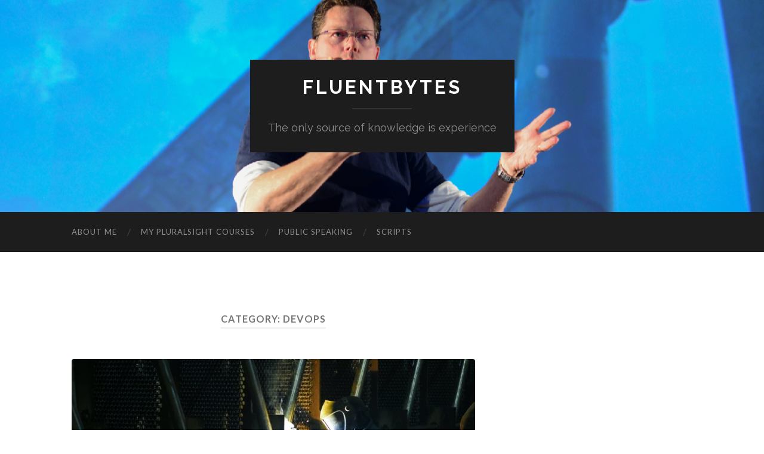

--- FILE ---
content_type: text/html; charset=UTF-8
request_url: https://fluentbytes.com/?cat=40
body_size: 11080
content:
<!DOCTYPE html>

<html lang="en-US">

	<head>

		<meta http-equiv="content-type" content="text/html" charset="UTF-8" />
		<meta name="viewport" content="width=device-width, initial-scale=1.0" >

		<link rel="profile" href="https://gmpg.org/xfn/11">

		<title>DevOps &#8211; Fluentbytes</title>
<meta name='robots' content='max-image-preview:large' />
<link rel='dns-prefetch' href='//stats.wp.com' />
<link rel='dns-prefetch' href='//c0.wp.com' />
<link rel="alternate" type="application/rss+xml" title="Fluentbytes &raquo; Feed" href="https://fluentbytes.com/?feed=rss2" />
<link rel="alternate" type="application/rss+xml" title="Fluentbytes &raquo; Comments Feed" href="https://fluentbytes.com/?feed=comments-rss2" />
<link rel="alternate" type="application/rss+xml" title="Fluentbytes &raquo; DevOps Category Feed" href="https://fluentbytes.com/?feed=rss2&#038;cat=40" />
<script type="text/javascript">
window._wpemojiSettings = {"baseUrl":"https:\/\/s.w.org\/images\/core\/emoji\/14.0.0\/72x72\/","ext":".png","svgUrl":"https:\/\/s.w.org\/images\/core\/emoji\/14.0.0\/svg\/","svgExt":".svg","source":{"concatemoji":"https:\/\/fluentbytes.com\/wp-includes\/js\/wp-emoji-release.min.js?ver=6.1.9"}};
/*! This file is auto-generated */
!function(e,a,t){var n,r,o,i=a.createElement("canvas"),p=i.getContext&&i.getContext("2d");function s(e,t){var a=String.fromCharCode,e=(p.clearRect(0,0,i.width,i.height),p.fillText(a.apply(this,e),0,0),i.toDataURL());return p.clearRect(0,0,i.width,i.height),p.fillText(a.apply(this,t),0,0),e===i.toDataURL()}function c(e){var t=a.createElement("script");t.src=e,t.defer=t.type="text/javascript",a.getElementsByTagName("head")[0].appendChild(t)}for(o=Array("flag","emoji"),t.supports={everything:!0,everythingExceptFlag:!0},r=0;r<o.length;r++)t.supports[o[r]]=function(e){if(p&&p.fillText)switch(p.textBaseline="top",p.font="600 32px Arial",e){case"flag":return s([127987,65039,8205,9895,65039],[127987,65039,8203,9895,65039])?!1:!s([55356,56826,55356,56819],[55356,56826,8203,55356,56819])&&!s([55356,57332,56128,56423,56128,56418,56128,56421,56128,56430,56128,56423,56128,56447],[55356,57332,8203,56128,56423,8203,56128,56418,8203,56128,56421,8203,56128,56430,8203,56128,56423,8203,56128,56447]);case"emoji":return!s([129777,127995,8205,129778,127999],[129777,127995,8203,129778,127999])}return!1}(o[r]),t.supports.everything=t.supports.everything&&t.supports[o[r]],"flag"!==o[r]&&(t.supports.everythingExceptFlag=t.supports.everythingExceptFlag&&t.supports[o[r]]);t.supports.everythingExceptFlag=t.supports.everythingExceptFlag&&!t.supports.flag,t.DOMReady=!1,t.readyCallback=function(){t.DOMReady=!0},t.supports.everything||(n=function(){t.readyCallback()},a.addEventListener?(a.addEventListener("DOMContentLoaded",n,!1),e.addEventListener("load",n,!1)):(e.attachEvent("onload",n),a.attachEvent("onreadystatechange",function(){"complete"===a.readyState&&t.readyCallback()})),(e=t.source||{}).concatemoji?c(e.concatemoji):e.wpemoji&&e.twemoji&&(c(e.twemoji),c(e.wpemoji)))}(window,document,window._wpemojiSettings);
</script>
<style type="text/css">
img.wp-smiley,
img.emoji {
	display: inline !important;
	border: none !important;
	box-shadow: none !important;
	height: 1em !important;
	width: 1em !important;
	margin: 0 0.07em !important;
	vertical-align: -0.1em !important;
	background: none !important;
	padding: 0 !important;
}
</style>
	<link rel='stylesheet' id='urvanov_syntax_highlighter-css' href='https://fluentbytes.com/wp-content/plugins/urvanov-syntax-highlighter/css/min/urvanov_syntax_highlighter.min.css?ver=2.8.33' type='text/css' media='all' />
<link rel='stylesheet' id='crayon-theme-classic-css' href='https://fluentbytes.com/wp-content/plugins/urvanov-syntax-highlighter/themes/classic/classic.css?ver=2.8.33' type='text/css' media='all' />
<link rel='stylesheet' id='crayon-font-monaco-css' href='https://fluentbytes.com/wp-content/plugins/urvanov-syntax-highlighter/fonts/monaco.css?ver=2.8.33' type='text/css' media='all' />
<link rel='stylesheet' id='wp-block-library-css' href='https://c0.wp.com/c/6.1.9/wp-includes/css/dist/block-library/style.min.css' type='text/css' media='all' />
<style id='wp-block-library-inline-css' type='text/css'>
.has-text-align-justify{text-align:justify;}
</style>
<link rel='stylesheet' id='jetpack-videopress-video-block-view-css' href='https://fluentbytes.com/wp-content/plugins/jetpack/jetpack_vendor/automattic/jetpack-videopress/build/block-editor/blocks/video/view.css?minify=false&#038;ver=34ae973733627b74a14e' type='text/css' media='all' />
<link rel='stylesheet' id='mediaelement-css' href='https://c0.wp.com/c/6.1.9/wp-includes/js/mediaelement/mediaelementplayer-legacy.min.css' type='text/css' media='all' />
<link rel='stylesheet' id='wp-mediaelement-css' href='https://c0.wp.com/c/6.1.9/wp-includes/js/mediaelement/wp-mediaelement.min.css' type='text/css' media='all' />
<style id='pdfemb-pdf-embedder-viewer-style-inline-css' type='text/css'>
.wp-block-pdfemb-pdf-embedder-viewer{max-width:none}

</style>
<link rel='stylesheet' id='classic-theme-styles-css' href='https://c0.wp.com/c/6.1.9/wp-includes/css/classic-themes.min.css' type='text/css' media='all' />
<style id='global-styles-inline-css' type='text/css'>
body{--wp--preset--color--black: #000000;--wp--preset--color--cyan-bluish-gray: #abb8c3;--wp--preset--color--white: #fff;--wp--preset--color--pale-pink: #f78da7;--wp--preset--color--vivid-red: #cf2e2e;--wp--preset--color--luminous-vivid-orange: #ff6900;--wp--preset--color--luminous-vivid-amber: #fcb900;--wp--preset--color--light-green-cyan: #7bdcb5;--wp--preset--color--vivid-green-cyan: #00d084;--wp--preset--color--pale-cyan-blue: #8ed1fc;--wp--preset--color--vivid-cyan-blue: #0693e3;--wp--preset--color--vivid-purple: #9b51e0;--wp--preset--color--accent: #1abc9c;--wp--preset--color--dark-gray: #444;--wp--preset--color--medium-gray: #666;--wp--preset--color--light-gray: #888;--wp--preset--gradient--vivid-cyan-blue-to-vivid-purple: linear-gradient(135deg,rgba(6,147,227,1) 0%,rgb(155,81,224) 100%);--wp--preset--gradient--light-green-cyan-to-vivid-green-cyan: linear-gradient(135deg,rgb(122,220,180) 0%,rgb(0,208,130) 100%);--wp--preset--gradient--luminous-vivid-amber-to-luminous-vivid-orange: linear-gradient(135deg,rgba(252,185,0,1) 0%,rgba(255,105,0,1) 100%);--wp--preset--gradient--luminous-vivid-orange-to-vivid-red: linear-gradient(135deg,rgba(255,105,0,1) 0%,rgb(207,46,46) 100%);--wp--preset--gradient--very-light-gray-to-cyan-bluish-gray: linear-gradient(135deg,rgb(238,238,238) 0%,rgb(169,184,195) 100%);--wp--preset--gradient--cool-to-warm-spectrum: linear-gradient(135deg,rgb(74,234,220) 0%,rgb(151,120,209) 20%,rgb(207,42,186) 40%,rgb(238,44,130) 60%,rgb(251,105,98) 80%,rgb(254,248,76) 100%);--wp--preset--gradient--blush-light-purple: linear-gradient(135deg,rgb(255,206,236) 0%,rgb(152,150,240) 100%);--wp--preset--gradient--blush-bordeaux: linear-gradient(135deg,rgb(254,205,165) 0%,rgb(254,45,45) 50%,rgb(107,0,62) 100%);--wp--preset--gradient--luminous-dusk: linear-gradient(135deg,rgb(255,203,112) 0%,rgb(199,81,192) 50%,rgb(65,88,208) 100%);--wp--preset--gradient--pale-ocean: linear-gradient(135deg,rgb(255,245,203) 0%,rgb(182,227,212) 50%,rgb(51,167,181) 100%);--wp--preset--gradient--electric-grass: linear-gradient(135deg,rgb(202,248,128) 0%,rgb(113,206,126) 100%);--wp--preset--gradient--midnight: linear-gradient(135deg,rgb(2,3,129) 0%,rgb(40,116,252) 100%);--wp--preset--duotone--dark-grayscale: url('#wp-duotone-dark-grayscale');--wp--preset--duotone--grayscale: url('#wp-duotone-grayscale');--wp--preset--duotone--purple-yellow: url('#wp-duotone-purple-yellow');--wp--preset--duotone--blue-red: url('#wp-duotone-blue-red');--wp--preset--duotone--midnight: url('#wp-duotone-midnight');--wp--preset--duotone--magenta-yellow: url('#wp-duotone-magenta-yellow');--wp--preset--duotone--purple-green: url('#wp-duotone-purple-green');--wp--preset--duotone--blue-orange: url('#wp-duotone-blue-orange');--wp--preset--font-size--small: 16px;--wp--preset--font-size--medium: 20px;--wp--preset--font-size--large: 24px;--wp--preset--font-size--x-large: 42px;--wp--preset--font-size--regular: 19px;--wp--preset--font-size--larger: 32px;--wp--preset--spacing--20: 0.44rem;--wp--preset--spacing--30: 0.67rem;--wp--preset--spacing--40: 1rem;--wp--preset--spacing--50: 1.5rem;--wp--preset--spacing--60: 2.25rem;--wp--preset--spacing--70: 3.38rem;--wp--preset--spacing--80: 5.06rem;}:where(.is-layout-flex){gap: 0.5em;}body .is-layout-flow > .alignleft{float: left;margin-inline-start: 0;margin-inline-end: 2em;}body .is-layout-flow > .alignright{float: right;margin-inline-start: 2em;margin-inline-end: 0;}body .is-layout-flow > .aligncenter{margin-left: auto !important;margin-right: auto !important;}body .is-layout-constrained > .alignleft{float: left;margin-inline-start: 0;margin-inline-end: 2em;}body .is-layout-constrained > .alignright{float: right;margin-inline-start: 2em;margin-inline-end: 0;}body .is-layout-constrained > .aligncenter{margin-left: auto !important;margin-right: auto !important;}body .is-layout-constrained > :where(:not(.alignleft):not(.alignright):not(.alignfull)){max-width: var(--wp--style--global--content-size);margin-left: auto !important;margin-right: auto !important;}body .is-layout-constrained > .alignwide{max-width: var(--wp--style--global--wide-size);}body .is-layout-flex{display: flex;}body .is-layout-flex{flex-wrap: wrap;align-items: center;}body .is-layout-flex > *{margin: 0;}:where(.wp-block-columns.is-layout-flex){gap: 2em;}.has-black-color{color: var(--wp--preset--color--black) !important;}.has-cyan-bluish-gray-color{color: var(--wp--preset--color--cyan-bluish-gray) !important;}.has-white-color{color: var(--wp--preset--color--white) !important;}.has-pale-pink-color{color: var(--wp--preset--color--pale-pink) !important;}.has-vivid-red-color{color: var(--wp--preset--color--vivid-red) !important;}.has-luminous-vivid-orange-color{color: var(--wp--preset--color--luminous-vivid-orange) !important;}.has-luminous-vivid-amber-color{color: var(--wp--preset--color--luminous-vivid-amber) !important;}.has-light-green-cyan-color{color: var(--wp--preset--color--light-green-cyan) !important;}.has-vivid-green-cyan-color{color: var(--wp--preset--color--vivid-green-cyan) !important;}.has-pale-cyan-blue-color{color: var(--wp--preset--color--pale-cyan-blue) !important;}.has-vivid-cyan-blue-color{color: var(--wp--preset--color--vivid-cyan-blue) !important;}.has-vivid-purple-color{color: var(--wp--preset--color--vivid-purple) !important;}.has-black-background-color{background-color: var(--wp--preset--color--black) !important;}.has-cyan-bluish-gray-background-color{background-color: var(--wp--preset--color--cyan-bluish-gray) !important;}.has-white-background-color{background-color: var(--wp--preset--color--white) !important;}.has-pale-pink-background-color{background-color: var(--wp--preset--color--pale-pink) !important;}.has-vivid-red-background-color{background-color: var(--wp--preset--color--vivid-red) !important;}.has-luminous-vivid-orange-background-color{background-color: var(--wp--preset--color--luminous-vivid-orange) !important;}.has-luminous-vivid-amber-background-color{background-color: var(--wp--preset--color--luminous-vivid-amber) !important;}.has-light-green-cyan-background-color{background-color: var(--wp--preset--color--light-green-cyan) !important;}.has-vivid-green-cyan-background-color{background-color: var(--wp--preset--color--vivid-green-cyan) !important;}.has-pale-cyan-blue-background-color{background-color: var(--wp--preset--color--pale-cyan-blue) !important;}.has-vivid-cyan-blue-background-color{background-color: var(--wp--preset--color--vivid-cyan-blue) !important;}.has-vivid-purple-background-color{background-color: var(--wp--preset--color--vivid-purple) !important;}.has-black-border-color{border-color: var(--wp--preset--color--black) !important;}.has-cyan-bluish-gray-border-color{border-color: var(--wp--preset--color--cyan-bluish-gray) !important;}.has-white-border-color{border-color: var(--wp--preset--color--white) !important;}.has-pale-pink-border-color{border-color: var(--wp--preset--color--pale-pink) !important;}.has-vivid-red-border-color{border-color: var(--wp--preset--color--vivid-red) !important;}.has-luminous-vivid-orange-border-color{border-color: var(--wp--preset--color--luminous-vivid-orange) !important;}.has-luminous-vivid-amber-border-color{border-color: var(--wp--preset--color--luminous-vivid-amber) !important;}.has-light-green-cyan-border-color{border-color: var(--wp--preset--color--light-green-cyan) !important;}.has-vivid-green-cyan-border-color{border-color: var(--wp--preset--color--vivid-green-cyan) !important;}.has-pale-cyan-blue-border-color{border-color: var(--wp--preset--color--pale-cyan-blue) !important;}.has-vivid-cyan-blue-border-color{border-color: var(--wp--preset--color--vivid-cyan-blue) !important;}.has-vivid-purple-border-color{border-color: var(--wp--preset--color--vivid-purple) !important;}.has-vivid-cyan-blue-to-vivid-purple-gradient-background{background: var(--wp--preset--gradient--vivid-cyan-blue-to-vivid-purple) !important;}.has-light-green-cyan-to-vivid-green-cyan-gradient-background{background: var(--wp--preset--gradient--light-green-cyan-to-vivid-green-cyan) !important;}.has-luminous-vivid-amber-to-luminous-vivid-orange-gradient-background{background: var(--wp--preset--gradient--luminous-vivid-amber-to-luminous-vivid-orange) !important;}.has-luminous-vivid-orange-to-vivid-red-gradient-background{background: var(--wp--preset--gradient--luminous-vivid-orange-to-vivid-red) !important;}.has-very-light-gray-to-cyan-bluish-gray-gradient-background{background: var(--wp--preset--gradient--very-light-gray-to-cyan-bluish-gray) !important;}.has-cool-to-warm-spectrum-gradient-background{background: var(--wp--preset--gradient--cool-to-warm-spectrum) !important;}.has-blush-light-purple-gradient-background{background: var(--wp--preset--gradient--blush-light-purple) !important;}.has-blush-bordeaux-gradient-background{background: var(--wp--preset--gradient--blush-bordeaux) !important;}.has-luminous-dusk-gradient-background{background: var(--wp--preset--gradient--luminous-dusk) !important;}.has-pale-ocean-gradient-background{background: var(--wp--preset--gradient--pale-ocean) !important;}.has-electric-grass-gradient-background{background: var(--wp--preset--gradient--electric-grass) !important;}.has-midnight-gradient-background{background: var(--wp--preset--gradient--midnight) !important;}.has-small-font-size{font-size: var(--wp--preset--font-size--small) !important;}.has-medium-font-size{font-size: var(--wp--preset--font-size--medium) !important;}.has-large-font-size{font-size: var(--wp--preset--font-size--large) !important;}.has-x-large-font-size{font-size: var(--wp--preset--font-size--x-large) !important;}
.wp-block-navigation a:where(:not(.wp-element-button)){color: inherit;}
:where(.wp-block-columns.is-layout-flex){gap: 2em;}
.wp-block-pullquote{font-size: 1.5em;line-height: 1.6;}
</style>
<link rel='stylesheet' id='jetpack_css-css' href='https://c0.wp.com/p/jetpack/12.5.1/css/jetpack.css' type='text/css' media='all' />
<link rel='stylesheet' id='hemingway_googleFonts-css' href='//fonts.googleapis.com/css?family=Lato%3A400%2C700%2C400italic%2C700italic%7CRaleway%3A400%2C700' type='text/css' media='all' />
<link rel='stylesheet' id='hemingway_style-css' href='https://fluentbytes.com/wp-content/themes/hemingway/style.css?ver=2.1.0' type='text/css' media='all' />
<script type='text/javascript' src='https://c0.wp.com/c/6.1.9/wp-includes/js/jquery/jquery.min.js' id='jquery-core-js'></script>
<script type='text/javascript' src='https://c0.wp.com/c/6.1.9/wp-includes/js/jquery/jquery-migrate.min.js' id='jquery-migrate-js'></script>
<script type='text/javascript' id='urvanov_syntax_highlighter_js-js-extra'>
/* <![CDATA[ */
var UrvanovSyntaxHighlighterSyntaxSettings = {"version":"2.8.33","is_admin":"0","ajaxurl":"https:\/\/fluentbytes.com\/wp-admin\/admin-ajax.php","prefix":"urvanov-syntax-highlighter-","setting":"urvanov-syntax-highlighter-setting","selected":"urvanov-syntax-highlighter-setting-selected","changed":"urvanov-syntax-highlighter-setting-changed","special":"urvanov-syntax-highlighter-setting-special","orig_value":"data-orig-value","debug":""};
var UrvanovSyntaxHighlighterSyntaxStrings = {"copy":"Copied to the clipboard","minimize":"Click To Expand Code"};
/* ]]> */
</script>
<script type='text/javascript' src='https://fluentbytes.com/wp-content/plugins/urvanov-syntax-highlighter/js/min/urvanov_syntax_highlighter.min.js?ver=2.8.33' id='urvanov_syntax_highlighter_js-js'></script>
<link rel="https://api.w.org/" href="https://fluentbytes.com/index.php?rest_route=/" /><link rel="alternate" type="application/json" href="https://fluentbytes.com/index.php?rest_route=/wp/v2/categories/40" /><link rel="wlwmanifest" type="application/wlwmanifest+xml" href="https://fluentbytes.com/wp-includes/wlwmanifest.xml" />
<meta name="generator" content="WordPress 6.1.9" />
<link rel="EditURI" type="application/rsd+xml" title="RSD" href="https://fluentbytes.com/xmlrpc2.php?rsd" />
	<style>img#wpstats{display:none}</style>
		
<!-- Jetpack Open Graph Tags -->
<meta property="og:type" content="website" />
<meta property="og:title" content="DevOps &#8211; Fluentbytes" />
<meta property="og:url" content="https://fluentbytes.com/?cat=40" />
<meta property="og:site_name" content="Fluentbytes" />
<meta property="og:image" content="https://s0.wp.com/i/blank.jpg" />
<meta property="og:image:alt" content="" />
<meta property="og:locale" content="en_US" />
<meta name="twitter:creator" content="@marcelv" />
<meta name="twitter:site" content="@marcelv" />

<!-- End Jetpack Open Graph Tags -->
		<style type="text/css" id="wp-custom-css">
			/*
Welcome to Custom CSS!

CSS (Cascading Style Sheets) is a kind of code that tells the browser how
to render a web page. You may delete these comments and get started with
your customizations.

By default, your stylesheet will be loaded after the theme stylesheets,
which means that your rules can take precedence and override the theme CSS
rules. Just write here what you want to change, you don't need to copy all
your theme's stylesheet content.
*/
.post-header {
	word-wrap: break-word;
}		</style>
		
	</head>
	
	<body data-rsssl=1 class="archive category category-devops category-40">

		<svg xmlns="http://www.w3.org/2000/svg" viewBox="0 0 0 0" width="0" height="0" focusable="false" role="none" style="visibility: hidden; position: absolute; left: -9999px; overflow: hidden;" ><defs><filter id="wp-duotone-dark-grayscale"><feColorMatrix color-interpolation-filters="sRGB" type="matrix" values=" .299 .587 .114 0 0 .299 .587 .114 0 0 .299 .587 .114 0 0 .299 .587 .114 0 0 " /><feComponentTransfer color-interpolation-filters="sRGB" ><feFuncR type="table" tableValues="0 0.49803921568627" /><feFuncG type="table" tableValues="0 0.49803921568627" /><feFuncB type="table" tableValues="0 0.49803921568627" /><feFuncA type="table" tableValues="1 1" /></feComponentTransfer><feComposite in2="SourceGraphic" operator="in" /></filter></defs></svg><svg xmlns="http://www.w3.org/2000/svg" viewBox="0 0 0 0" width="0" height="0" focusable="false" role="none" style="visibility: hidden; position: absolute; left: -9999px; overflow: hidden;" ><defs><filter id="wp-duotone-grayscale"><feColorMatrix color-interpolation-filters="sRGB" type="matrix" values=" .299 .587 .114 0 0 .299 .587 .114 0 0 .299 .587 .114 0 0 .299 .587 .114 0 0 " /><feComponentTransfer color-interpolation-filters="sRGB" ><feFuncR type="table" tableValues="0 1" /><feFuncG type="table" tableValues="0 1" /><feFuncB type="table" tableValues="0 1" /><feFuncA type="table" tableValues="1 1" /></feComponentTransfer><feComposite in2="SourceGraphic" operator="in" /></filter></defs></svg><svg xmlns="http://www.w3.org/2000/svg" viewBox="0 0 0 0" width="0" height="0" focusable="false" role="none" style="visibility: hidden; position: absolute; left: -9999px; overflow: hidden;" ><defs><filter id="wp-duotone-purple-yellow"><feColorMatrix color-interpolation-filters="sRGB" type="matrix" values=" .299 .587 .114 0 0 .299 .587 .114 0 0 .299 .587 .114 0 0 .299 .587 .114 0 0 " /><feComponentTransfer color-interpolation-filters="sRGB" ><feFuncR type="table" tableValues="0.54901960784314 0.98823529411765" /><feFuncG type="table" tableValues="0 1" /><feFuncB type="table" tableValues="0.71764705882353 0.25490196078431" /><feFuncA type="table" tableValues="1 1" /></feComponentTransfer><feComposite in2="SourceGraphic" operator="in" /></filter></defs></svg><svg xmlns="http://www.w3.org/2000/svg" viewBox="0 0 0 0" width="0" height="0" focusable="false" role="none" style="visibility: hidden; position: absolute; left: -9999px; overflow: hidden;" ><defs><filter id="wp-duotone-blue-red"><feColorMatrix color-interpolation-filters="sRGB" type="matrix" values=" .299 .587 .114 0 0 .299 .587 .114 0 0 .299 .587 .114 0 0 .299 .587 .114 0 0 " /><feComponentTransfer color-interpolation-filters="sRGB" ><feFuncR type="table" tableValues="0 1" /><feFuncG type="table" tableValues="0 0.27843137254902" /><feFuncB type="table" tableValues="0.5921568627451 0.27843137254902" /><feFuncA type="table" tableValues="1 1" /></feComponentTransfer><feComposite in2="SourceGraphic" operator="in" /></filter></defs></svg><svg xmlns="http://www.w3.org/2000/svg" viewBox="0 0 0 0" width="0" height="0" focusable="false" role="none" style="visibility: hidden; position: absolute; left: -9999px; overflow: hidden;" ><defs><filter id="wp-duotone-midnight"><feColorMatrix color-interpolation-filters="sRGB" type="matrix" values=" .299 .587 .114 0 0 .299 .587 .114 0 0 .299 .587 .114 0 0 .299 .587 .114 0 0 " /><feComponentTransfer color-interpolation-filters="sRGB" ><feFuncR type="table" tableValues="0 0" /><feFuncG type="table" tableValues="0 0.64705882352941" /><feFuncB type="table" tableValues="0 1" /><feFuncA type="table" tableValues="1 1" /></feComponentTransfer><feComposite in2="SourceGraphic" operator="in" /></filter></defs></svg><svg xmlns="http://www.w3.org/2000/svg" viewBox="0 0 0 0" width="0" height="0" focusable="false" role="none" style="visibility: hidden; position: absolute; left: -9999px; overflow: hidden;" ><defs><filter id="wp-duotone-magenta-yellow"><feColorMatrix color-interpolation-filters="sRGB" type="matrix" values=" .299 .587 .114 0 0 .299 .587 .114 0 0 .299 .587 .114 0 0 .299 .587 .114 0 0 " /><feComponentTransfer color-interpolation-filters="sRGB" ><feFuncR type="table" tableValues="0.78039215686275 1" /><feFuncG type="table" tableValues="0 0.94901960784314" /><feFuncB type="table" tableValues="0.35294117647059 0.47058823529412" /><feFuncA type="table" tableValues="1 1" /></feComponentTransfer><feComposite in2="SourceGraphic" operator="in" /></filter></defs></svg><svg xmlns="http://www.w3.org/2000/svg" viewBox="0 0 0 0" width="0" height="0" focusable="false" role="none" style="visibility: hidden; position: absolute; left: -9999px; overflow: hidden;" ><defs><filter id="wp-duotone-purple-green"><feColorMatrix color-interpolation-filters="sRGB" type="matrix" values=" .299 .587 .114 0 0 .299 .587 .114 0 0 .299 .587 .114 0 0 .299 .587 .114 0 0 " /><feComponentTransfer color-interpolation-filters="sRGB" ><feFuncR type="table" tableValues="0.65098039215686 0.40392156862745" /><feFuncG type="table" tableValues="0 1" /><feFuncB type="table" tableValues="0.44705882352941 0.4" /><feFuncA type="table" tableValues="1 1" /></feComponentTransfer><feComposite in2="SourceGraphic" operator="in" /></filter></defs></svg><svg xmlns="http://www.w3.org/2000/svg" viewBox="0 0 0 0" width="0" height="0" focusable="false" role="none" style="visibility: hidden; position: absolute; left: -9999px; overflow: hidden;" ><defs><filter id="wp-duotone-blue-orange"><feColorMatrix color-interpolation-filters="sRGB" type="matrix" values=" .299 .587 .114 0 0 .299 .587 .114 0 0 .299 .587 .114 0 0 .299 .587 .114 0 0 " /><feComponentTransfer color-interpolation-filters="sRGB" ><feFuncR type="table" tableValues="0.098039215686275 1" /><feFuncG type="table" tableValues="0 0.66274509803922" /><feFuncB type="table" tableValues="0.84705882352941 0.41960784313725" /><feFuncA type="table" tableValues="1 1" /></feComponentTransfer><feComposite in2="SourceGraphic" operator="in" /></filter></defs></svg>	
		<div class="big-wrapper">
	
			<div class="header-cover section bg-dark-light no-padding">

						
				<div class="header section" style="background-image: url( https://fluentbytes.com/wp-content/uploads/2021/01/cropped-header.png );">
							
					<div class="header-inner section-inner">
					
											
							<div class="blog-info">
							
																	<div class="blog-title">
										<a href="https://fluentbytes.com" rel="home">Fluentbytes</a>
									</div>
																
																	<p class="blog-description">The only source of knowledge is experience</p>
															
							</div><!-- .blog-info -->
							
															
					</div><!-- .header-inner -->
								
				</div><!-- .header -->
			
			</div><!-- .bg-dark -->
			
			<div class="navigation section no-padding bg-dark">
			
				<div class="navigation-inner section-inner group">
				
					<div class="toggle-container section-inner hidden">
			
						<button type="button" class="nav-toggle toggle">
							<div class="bar"></div>
							<div class="bar"></div>
							<div class="bar"></div>
							<span class="screen-reader-text">Toggle mobile menu</span>
						</button>
						
						<button type="button" class="search-toggle toggle">
							<div class="metal"></div>
							<div class="glass"></div>
							<div class="handle"></div>
							<span class="screen-reader-text">Toggle search field</span>
						</button>
											
					</div><!-- .toggle-container -->
					
					<div class="blog-search hidden">
						<form role="search" method="get" id="searchform" class="searchform" action="https://fluentbytes.com/">
				<div>
					<label class="screen-reader-text" for="s">Search for:</label>
					<input type="text" value="" name="s" id="s" />
					<input type="submit" id="searchsubmit" value="Search" />
				</div>
			</form>					</div><!-- .blog-search -->
				
					<ul class="blog-menu">
						<li class="page_item page-item-11"><a href="https://fluentbytes.com/?page_id=11">About me</a></li>
<li class="page_item page-item-5331"><a href="https://fluentbytes.com/?page_id=5331">My pluralsight courses</a></li>
<li class="page_item page-item-5001"><a href="https://fluentbytes.com/?page_id=5001">Public speaking</a></li>
<li class="page_item page-item-9184"><a href="https://fluentbytes.com/?page_id=9184">Scripts</a></li>
					 </ul><!-- .blog-menu -->
					 
					 <ul class="mobile-menu">
					
						<li class="page_item page-item-11"><a href="https://fluentbytes.com/?page_id=11">About me</a></li>
<li class="page_item page-item-5331"><a href="https://fluentbytes.com/?page_id=5331">My pluralsight courses</a></li>
<li class="page_item page-item-5001"><a href="https://fluentbytes.com/?page_id=5001">Public speaking</a></li>
<li class="page_item page-item-9184"><a href="https://fluentbytes.com/?page_id=9184">Scripts</a></li>
						
					 </ul><!-- .mobile-menu -->
				 
				</div><!-- .navigation-inner -->
				
			</div><!-- .navigation -->
<div class="wrapper section-inner group">

	<div class="content left">
		
		<div class="posts">

			
				<header class="archive-header">

											<h1 class="archive-title">Category: <span>DevOps</span></h1>
					
										
				</header><!-- .archive-header -->

				<article id="post-9224" class="post-9224 post type-post status-publish format-standard has-post-thumbnail hentry category-devops category-geen-categorie post-preview">

	<div class="post-header">

		
								
			<figure class="featured-media">

							
					<a href="https://fluentbytes.com/?p=9224" rel="bookmark">
						<img width="676" height="451" src="https://fluentbytes.com/wp-content/uploads/2022/05/pexels-photo-3181187-676x451.jpeg" class="attachment-post-image size-post-image wp-post-image" alt="man doing welding work" decoding="async" srcset="https://fluentbytes.com/wp-content/uploads/2022/05/pexels-photo-3181187-676x451.jpeg 676w, https://fluentbytes.com/wp-content/uploads/2022/05/pexels-photo-3181187-300x200.jpeg 300w, https://fluentbytes.com/wp-content/uploads/2022/05/pexels-photo-3181187-1024x682.jpeg 1024w, https://fluentbytes.com/wp-content/uploads/2022/05/pexels-photo-3181187-768x512.jpeg 768w, https://fluentbytes.com/wp-content/uploads/2022/05/pexels-photo-3181187-1536x1024.jpeg 1536w, https://fluentbytes.com/wp-content/uploads/2022/05/pexels-photo-3181187.jpeg 1880w" sizes="(max-width: 676px) 100vw, 676px" />					</a>

														
						<div class="media-caption-container">
							<figcaption class="media-caption">Photo by Kateryna Babaieva on <a href="https://www.pexels.com/photo/man-doing-welding-work-3181187/" rel="nofollow">Pexels.com</a></figcaption>
						</div>
						
					
										
			</figure><!-- .featured-media -->
				
						
				<h2 class="post-title entry-title">
											<a href="https://fluentbytes.com/?p=9224" rel="bookmark">The hidden maintenance cost, bitrot!</a>
									</h2>

							
			<div class="post-meta">
			
				<span class="post-date"><a href="https://fluentbytes.com/?p=9224">16 May 2022</a></span>
				
				<span class="date-sep"> / </span>
					
				<span class="post-author"><a href="https://fluentbytes.com/?author=1" title="Posts by vriesmarcel@hotmail.com" rel="author">vriesmarcel@hotmail.com</a></span>

				
					<span class="date-sep"> / </span>
				
					<a href="https://fluentbytes.com/?p=9224#respond"><span class="comment">0 Comments</span></a>
								
														
			</div><!-- .post-meta -->

					
	</div><!-- .post-header -->
																					
	<div class="post-content entry-content">
	
		
<p>Sometimes it is very hard for customers to understand the hidden costs involved when you build custom software. By a hidden cost, I mean a phenomenon that apparently is back in our industry called <strong>BitRot</strong>.</p>



<p><strong>What is BitRot?</strong></p>



<p>Back in the day, BitRot was caused by the fact that the magnetic media we used to store our computer programs sometimes lost their magnetic information, causing problems reading the data back. With the industry moving to new ways to store data, like solid-state drives, the problem is still there but not predominant visible anymore. We have algorithms stat store our data in such a way the lost data can be recovered, and from an end-user perspective, it seems to have vanished completely.</p>



<figure class="wp-block-image size-full"><img decoding="async" loading="lazy" width="967" height="298" src="https://fluentbytes.com/wp-content/uploads/2022/05/bitrot-sample-wikipedia.png" alt="" class="wp-image-9234" srcset="https://fluentbytes.com/wp-content/uploads/2022/05/bitrot-sample-wikipedia.png 967w, https://fluentbytes.com/wp-content/uploads/2022/05/bitrot-sample-wikipedia-300x92.png 300w, https://fluentbytes.com/wp-content/uploads/2022/05/bitrot-sample-wikipedia-768x237.png 768w, https://fluentbytes.com/wp-content/uploads/2022/05/bitrot-sample-wikipedia-676x208.png 676w" sizes="(max-width: 967px) 100vw, 967px" /><figcaption><a href="https://en.wikipedia.org/wiki/Data_degradation">Data degradation &#8211; Wikipedia</a></figcaption></figure>



<h2>Bitrot redefined </h2>



<p>So although the original problem has gone more or less away, we are now confronted with a completely new way that bitrot is coming back in our industry. You might disagree with me about reusing the name BitRot for something different, but in essence, the problem we face manifests itself in the exact same way. If we don&#8217;t touch the software, we write for even a few weeks, the software deteriorates! </p>



<p>Let me explain what is going on here.</p>



<p>BitRot today is the issue when we don&#8217;t touch our software for a few days or weeks, and the software deteriorates caused by a number of sources. Let me share a few of the issues you will face when building software today</p>



<h2>New known vulnerabilities</h2>



<p>A known vulnerability is some weakness found in the software you wrote or in any software you used to build your application or website that can be exploited by someone. You might think, why would my software all of a sudden become exploitable while I haven&#8217;t touched it? This is caused by the fact that attackers become smarter each day. they find new innovative ways to exploit software and since the software that is written often contains tons of code not only written by your own company but also open source components, the chance of your software becoming vulnerable itself is a significant risk. This does not immediately mean your software will be exploited as well, but the likelihood your software becomes exploitable will increase almost every day. This is something that you need to keep track of and you need to make updates or changes to your software to keep up with the current state of the industry. The number of vulnerabilities found is also increasing all the time. You can see how fast this is picking up in the following graph that is published <a href="https://nvd.nist.gov/general/visualizations/vulnerability-visualizations/cvss-severity-distribution-over-time" target="_blank" rel="noreferrer noopener">NVD &#8211; CVSS Severity Distribution Over Time (nist.gov)</a>. I added a capture of the graph you can find there, that shows how many known vulnerabilities are found and that the rate of finding them is constantly increasing.</p>



<figure class="wp-block-image size-large"><img decoding="async" loading="lazy" width="1024" height="479" src="https://fluentbytes.com/wp-content/uploads/2022/04/image-1024x479.png" alt="" class="wp-image-9226" srcset="https://fluentbytes.com/wp-content/uploads/2022/04/image-1024x479.png 1024w, https://fluentbytes.com/wp-content/uploads/2022/04/image-300x140.png 300w, https://fluentbytes.com/wp-content/uploads/2022/04/image-768x359.png 768w, https://fluentbytes.com/wp-content/uploads/2022/04/image-1536x718.png 1536w, https://fluentbytes.com/wp-content/uploads/2022/04/image-2048x957.png 2048w, https://fluentbytes.com/wp-content/uploads/2022/04/image-676x316.png 676w" sizes="(max-width: 1024px) 100vw, 1024px" /><figcaption><a href="https://nvd.nist.gov/general/visualizations/vulnerability-visualizations/cvss-severity-distribution-over-time">NVD &#8211; CVSS Severity Distribution Over Time (nist.gov)</a></figcaption></figure>



<h2>Updates of used frameworks or packages</h2>



<p>Your software is rarely built from scratch. To build software, you will use other software components all the time. Depending on the technology you use to write your programs, you use NuGet packages (.NET), Maven packages (Java), Node Packages (Node/Web Development), RubyGems (Ruby development), etc. These packages are built and maintained by others. and coming back to the previous topic, they also need to maintain their software to keep it free from known vulnerabilities. Also, they want to provide new capabilities and features constantly. This implies those packages will get new versions all the time, and keeping up with those more recent versions is not to take lightly. </p>



<p>Let&#8217;s assume you build a simple Hello World web application using .NET 6.  and React to give a simple example. You can see the screenshot of what I did to create the application in Visual Studio 2022:</p>



<figure class="wp-block-image size-large"><img decoding="async" loading="lazy" width="1024" height="684" src="https://fluentbytes.com/wp-content/uploads/2022/05/new-project-react-1024x684.png" alt="" class="wp-image-9229" srcset="https://fluentbytes.com/wp-content/uploads/2022/05/new-project-react-1024x684.png 1024w, https://fluentbytes.com/wp-content/uploads/2022/05/new-project-react-300x200.png 300w, https://fluentbytes.com/wp-content/uploads/2022/05/new-project-react-768x513.png 768w, https://fluentbytes.com/wp-content/uploads/2022/05/new-project-react-676x452.png 676w, https://fluentbytes.com/wp-content/uploads/2022/05/new-project-react.png 1519w" sizes="(max-width: 1024px) 100vw, 1024px" /><figcaption>New ASP.NET with React project</figcaption></figure>



<p>Then this will result in the astonishing set of <strong>1,487 </strong>Dependencies from the NodeJS ecosystem and 15 more from the .NET ecosystem. Starting with a clean template (I updated everything before I created the application in visual studio), this already resulted in <strong>23 Known Vulnerabilities</strong> of which 9 are at the level of High!</p>



<figure class="wp-block-image size-large"><img decoding="async" loading="lazy" width="1024" height="576" src="https://fluentbytes.com/wp-content/uploads/2022/05/dependabot-alerts-1024x576.png" alt="" class="wp-image-9230" srcset="https://fluentbytes.com/wp-content/uploads/2022/05/dependabot-alerts-1024x576.png 1024w, https://fluentbytes.com/wp-content/uploads/2022/05/dependabot-alerts-300x169.png 300w, https://fluentbytes.com/wp-content/uploads/2022/05/dependabot-alerts-768x432.png 768w, https://fluentbytes.com/wp-content/uploads/2022/05/dependabot-alerts-1536x865.png 1536w, https://fluentbytes.com/wp-content/uploads/2022/05/dependabot-alerts-2048x1153.png 2048w, https://fluentbytes.com/wp-content/uploads/2022/05/dependabot-alerts-676x381.png 676w" sizes="(max-width: 1024px) 100vw, 1024px" /><figcaption>Analysis of new project with Dependabot (GitHub)</figcaption></figure>



<h2>Updates on compilers and tooling</h2>



<p>Then there are the dependencies on Visual Studio 2022, which has updates at least once every month. Then we took a dependency on the .NET framework that is updated at least 1x per year and every two years has a new stable release that is supported for a maximum of 3 years. And finally, we took a dependency on the NodeJS toolset, which is also updated multiple times a year. These tools also tend to make breaking changes. You need to constantly keep them up to date because they can also contain known vulnerabilities that might compromise your development environment!</p>



<h2>Newer versions of the languages and frameworks </h2>



<p>Finally, there are also dependencies on the languages we used. In this example, I used React which is Javascript/typescript based, and C#10 for the .NET codebase. C#  updated on a yearly cycle, and if you look at the versions of Node, then you see you need to update this every six months:</p>



<figure class="wp-block-image size-large"><img decoding="async" loading="lazy" width="1024" height="420" src="https://fluentbytes.com/wp-content/uploads/2022/05/node-release-schedule-1024x420.png" alt="" class="wp-image-9232" srcset="https://fluentbytes.com/wp-content/uploads/2022/05/node-release-schedule-1024x420.png 1024w, https://fluentbytes.com/wp-content/uploads/2022/05/node-release-schedule-300x123.png 300w, https://fluentbytes.com/wp-content/uploads/2022/05/node-release-schedule-768x315.png 768w, https://fluentbytes.com/wp-content/uploads/2022/05/node-release-schedule-676x277.png 676w, https://fluentbytes.com/wp-content/uploads/2022/05/node-release-schedule.png 1150w" sizes="(max-width: 1024px) 100vw, 1024px" /><figcaption><a href="https://nodejs.org/en/about/releases/">Releases | Node.js (nodejs.org)</a></figcaption></figure>



<p>Those language and framework updates can be significant if you look at the amount of work involved to actually use the new capabilities. Not using them still makes your codebase deteriorate from a maintainability perspective since the industry is moving on with new ways of utilizing the language and framework features. New team members on a project will have a hard time adapting old programming styles and inefficiencies if you only ensure it compiles.  </p>



<h2>Conclusion</h2>



<p>The software you build is in a constant state of decay, and you need to allocate a significant portion of time to keep things evergreen and up to date. Waiting for your updates will cost you significantly more time than updating constantly. Also, here you see, the adage &#8220;if it hurts, do it more often&#8221; applies and makes the software delivery cadence more predictable and more secure. So make updating packages, frameworks, and languages part of the standard maintenance cycle!</p>



<p>The real challenge lies in making our customers aware of this problem and finding ways to make them aware they need to maintain software. You can not let software untouched for a few weeks since, in the meanwhile, the software becomes outdated and vulnerable. And last but not least it will become more complicated each day to make it up to date again.</p>
							
	</div><!-- .post-content -->
				
	
</article><!-- .post --><article id="post-9215" class="post-9215 post type-post status-publish format-standard has-post-thumbnail hentry category-devops category-testing post-preview">

	<div class="post-header">

		
								
			<figure class="featured-media">

							
					<a href="https://fluentbytes.com/?p=9215" rel="bookmark">
						<img width="676" height="441" src="https://fluentbytes.com/wp-content/uploads/2022/04/pexels-photo-965345-676x441.jpeg" class="attachment-post-image size-post-image wp-post-image" alt="coding script" decoding="async" loading="lazy" srcset="https://fluentbytes.com/wp-content/uploads/2022/04/pexels-photo-965345-676x441.jpeg 676w, https://fluentbytes.com/wp-content/uploads/2022/04/pexels-photo-965345-300x196.jpeg 300w, https://fluentbytes.com/wp-content/uploads/2022/04/pexels-photo-965345-1024x668.jpeg 1024w, https://fluentbytes.com/wp-content/uploads/2022/04/pexels-photo-965345-768x501.jpeg 768w, https://fluentbytes.com/wp-content/uploads/2022/04/pexels-photo-965345-1536x1002.jpeg 1536w, https://fluentbytes.com/wp-content/uploads/2022/04/pexels-photo-965345.jpeg 1880w" sizes="(max-width: 676px) 100vw, 676px" />					</a>

														
						<div class="media-caption-container">
							<figcaption class="media-caption">Photo by Markus Spiske on <a href="https://www.pexels.com/photo/coding-script-965345/" rel="nofollow">Pexels.com</a></figcaption>
						</div>
						
					
										
			</figure><!-- .featured-media -->
				
						
				<h2 class="post-title entry-title">
											<a href="https://fluentbytes.com/?p=9215" rel="bookmark">Troubleshooting Appium Tests with a logfile</a>
									</h2>

							
			<div class="post-meta">
			
				<span class="post-date"><a href="https://fluentbytes.com/?p=9215">17 April 2022</a></span>
				
				<span class="date-sep"> / </span>
					
				<span class="post-author"><a href="https://fluentbytes.com/?author=1" title="Posts by vriesmarcel@hotmail.com" rel="author">vriesmarcel@hotmail.com</a></span>

				
					<span class="date-sep"> / </span>
				
					<a href="https://fluentbytes.com/?p=9215#respond"><span class="comment">0 Comments</span></a>
								
														
			</div><!-- .post-meta -->

					
	</div><!-- .post-header -->
																					
	<div class="post-content entry-content">
	
		
<p>Sometimes you can run into issues when you run Appium. This can be caused by a driver mismatch or a version upgrade of Appium, or some configuration change on your machine. But how do you figure out what is going wrong? </p>



<p>The best way to troubleshoot is to get your hands on the log file that Appium can produce. But where is it located? That was my major issue when troubleshooting. The log files themselves often contain a ton of good information to help you solve the problem.</p>



<p>How to set up the logfile?</p>



<p>You can get a log file by adding a startup command-line argument and specifying the log location. So when you run your tests from a build or a test in, e.g., Visual Studio, the best way to get your log files consistently is by specifying this in your test setup code.</p>



<p>Most of my time in coding I spend using C#. So when you use the Appium test engine with C# you can use the class ServerBuilder. ServerBuilder has the option to use the <strong>.WithLogFile</strong> option where you can specify the location of the logfile.</p>



<p>You can write your code as follows to startup your test and always have a log file as part of your test run:</p>



<!-- Urvanov Syntax Highlighter v2.8.33 -->

		<div id="urvanov-syntax-highlighter-6974b15f6dfe3314046668" class="urvanov-syntax-highlighter-syntax crayon-theme-classic urvanov-syntax-highlighter-font-monaco urvanov-syntax-highlighter-os-mac print-yes notranslate" data-settings=" minimize scroll-mouseover" style=" margin-top: 12px; margin-bottom: 12px; font-size: 12px !important; line-height: 15px !important;">
		
			<div class="crayon-toolbar" data-settings=" mouseover overlay hide delay" style="font-size: 12px !important;height: 18px !important; line-height: 18px !important;"><span class="crayon-title"></span>
			<div class="crayon-tools" style="font-size: 12px !important;height: 18px !important; line-height: 18px !important;"><div class="crayon-button urvanov-syntax-highlighter-nums-button" title="Toggle Line Numbers"><div class="urvanov-syntax-highlighter-button-icon"></div></div><div class="crayon-button urvanov-syntax-highlighter-plain-button" title="Toggle Plain Code"><div class="urvanov-syntax-highlighter-button-icon"></div></div><div class="crayon-button urvanov-syntax-highlighter-wrap-button" title="Toggle Line Wrap"><div class="urvanov-syntax-highlighter-button-icon"></div></div><div class="crayon-button urvanov-syntax-highlighter-expand-button" title="Expand Code"><div class="urvanov-syntax-highlighter-button-icon"></div></div><div class="crayon-button urvanov-syntax-highlighter-copy-button" title="Copy"><div class="urvanov-syntax-highlighter-button-icon"></div></div><div class="crayon-button urvanov-syntax-highlighter-popup-button" title="Open Code In New Window"><div class="urvanov-syntax-highlighter-button-icon"></div></div></div></div>
			<div class="crayon-info" style="min-height: 16.8px !important; line-height: 16.8px !important;"></div>
			<div class="urvanov-syntax-highlighter-plain-wrap"><textarea wrap="soft" class="urvanov-syntax-highlighter-plain print-no" data-settings="dblclick" readonly style="-moz-tab-size:4; -o-tab-size:4; -webkit-tab-size:4; tab-size:4; font-size: 12px !important; line-height: 15px !important;">
FileInfo fileInfo = 
new FileInfo(
Path.Combine(_testContext.ResultsDirectory, "appiumlogfile.log")
); 
var _appiumLocalService = new AppiumServiceBuilder().UsingAnyFreePort()
.WithLogFile(fileInfo).Build();</textarea></div>
			<div class="urvanov-syntax-highlighter-main" style="">
				<table class="crayon-table">
					<tr class="urvanov-syntax-highlighter-row">
				<td class="crayon-nums " data-settings="show">
					<div class="urvanov-syntax-highlighter-nums-content" style="font-size: 12px !important; line-height: 15px !important;"><div class="crayon-num" data-line="urvanov-syntax-highlighter-6974b15f6dfe3314046668-1">1</div><div class="crayon-num crayon-striped-num" data-line="urvanov-syntax-highlighter-6974b15f6dfe3314046668-2">2</div><div class="crayon-num" data-line="urvanov-syntax-highlighter-6974b15f6dfe3314046668-3">3</div><div class="crayon-num crayon-striped-num" data-line="urvanov-syntax-highlighter-6974b15f6dfe3314046668-4">4</div><div class="crayon-num" data-line="urvanov-syntax-highlighter-6974b15f6dfe3314046668-5">5</div><div class="crayon-num crayon-striped-num" data-line="urvanov-syntax-highlighter-6974b15f6dfe3314046668-6">6</div></div>
				</td>
						<td class="urvanov-syntax-highlighter-code"><div class="crayon-pre" style="font-size: 12px !important; line-height: 15px !important; -moz-tab-size:4; -o-tab-size:4; -webkit-tab-size:4; tab-size:4;"><div class="crayon-line" id="urvanov-syntax-highlighter-6974b15f6dfe3314046668-1"><span class="crayon-e">FileInfo </span><span class="crayon-v">fileInfo</span><span class="crayon-h"> </span><span class="crayon-o">=</span><span class="crayon-h"> </span></div><div class="crayon-line crayon-striped-line" id="urvanov-syntax-highlighter-6974b15f6dfe3314046668-2"><span class="crayon-r">new</span><span class="crayon-h"> </span><span class="crayon-e">FileInfo</span><span class="crayon-sy">(</span></div><div class="crayon-line" id="urvanov-syntax-highlighter-6974b15f6dfe3314046668-3"><span class="crayon-v">Path</span><span class="crayon-sy">.</span><span class="crayon-e">Combine</span><span class="crayon-sy">(</span><span class="crayon-v">_testContext</span><span class="crayon-sy">.</span><span class="crayon-v">ResultsDirectory</span><span class="crayon-sy">,</span><span class="crayon-h"> </span><span class="crayon-s">"appiumlogfile.log"</span><span class="crayon-sy">)</span></div><div class="crayon-line crayon-striped-line" id="urvanov-syntax-highlighter-6974b15f6dfe3314046668-4"><span class="crayon-sy">)</span><span class="crayon-sy">;</span><span class="crayon-h"> </span></div><div class="crayon-line" id="urvanov-syntax-highlighter-6974b15f6dfe3314046668-5"><span class="crayon-t">var</span><span class="crayon-h"> </span><span class="crayon-v">_appiumLocalService</span><span class="crayon-h"> </span><span class="crayon-o">=</span><span class="crayon-h"> </span><span class="crayon-r">new</span><span class="crayon-h"> </span><span class="crayon-e">AppiumServiceBuilder</span><span class="crayon-sy">(</span><span class="crayon-sy">)</span><span class="crayon-sy">.</span><span class="crayon-e">UsingAnyFreePort</span><span class="crayon-sy">(</span><span class="crayon-sy">)</span></div><div class="crayon-line crayon-striped-line" id="urvanov-syntax-highlighter-6974b15f6dfe3314046668-6"><span class="crayon-sy">.</span><span class="crayon-e">WithLogFile</span><span class="crayon-sy">(</span><span class="crayon-v">fileInfo</span><span class="crayon-sy">)</span><span class="crayon-sy">.</span><span class="crayon-e">Build</span><span class="crayon-sy">(</span><span class="crayon-sy">)</span><span class="crayon-sy">;</span></div></div></td>
					</tr>
				</table>
			</div>
		</div>
<!-- [Format Time: 0.0009 seconds] -->




<p> I assume you are using MSTest as the test framework in this code sample since I use the TestContext to obtain a location where I want to have the logfile published.</p>
							
	</div><!-- .post-content -->
				
	
</article><!-- .post -->
		</div><!-- .posts -->
		
					
	</div><!-- .content.left -->
		
		
</div><!-- .wrapper -->
	              	        
	<div class="footer section large-padding bg-dark">
		
		<div class="footer-inner section-inner group">
		
			<!-- .footer-a -->
				
			<!-- .footer-b -->
								
			<!-- .footer-c -->
					
		</div><!-- .footer-inner -->
	
	</div><!-- .footer -->
	
	<div class="credits section bg-dark no-padding">
	
		<div class="credits-inner section-inner group">
	
			<p class="credits-left">
				&copy; 2026 <a href="https://fluentbytes.com">Fluentbytes</a>
			</p>
			
			<p class="credits-right">
				<span>Theme by <a href="https://www.andersnoren.se">Anders Noren</a></span> &mdash; <a title="To the top" class="tothetop">Up &uarr;</a>
			</p>
					
		</div><!-- .credits-inner -->
		
	</div><!-- .credits -->

</div><!-- .big-wrapper -->

<script type='text/javascript' src='https://fluentbytes.com/wp-content/themes/hemingway/assets/js/global.js?ver=2.1.0' id='hemingway_global-js'></script>
<script defer type='text/javascript' src='https://stats.wp.com/e-202604.js' id='jetpack-stats-js'></script>
<script type='text/javascript' id='jetpack-stats-js-after'>
_stq = window._stq || [];
_stq.push([ "view", {v:'ext',blog:'73241519',post:'0',tz:'1',srv:'fluentbytes.com',j:'1:12.5.1'} ]);
_stq.push([ "clickTrackerInit", "73241519", "0" ]);
</script>

</body>
</html>